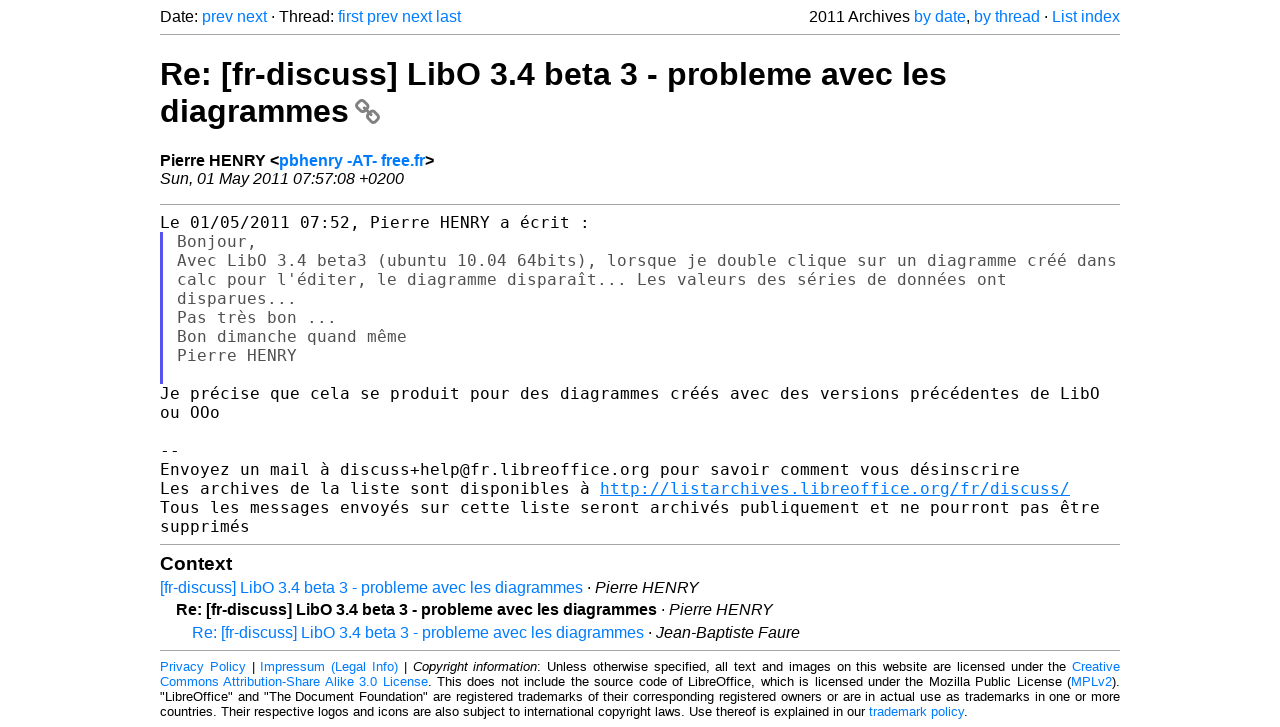

--- FILE ---
content_type: text/html
request_url: https://listarchives.libreoffice.org/fr/discuss/2011/msg01721.html
body_size: 1975
content:
<!-- MHonArc v2.6.19+ -->
<!--X-Head-End-->
<!DOCTYPE html>
<html lang="en">
<head>
 <meta charset="UTF-8">
 <meta name="viewport" content="width=device-width, initial-scale=1.0">
 <title>Re: [fr-discuss] LibO 3.4 beta 3 - probleme avec les diagrammes &ndash; The Document Foundation Mailing List Archives</title>
 <link href="/mhonarc.css" rel="stylesheet">
 <link href="/css/font-awesome.min.css" rel="stylesheet">
 <link href="https://listarchives.tdf.io/i/krl4CKfE4YdVKKF2OwL0Uydm" rel="bookmark"/>
</head>
<body>
 <div class="container">
<!--X-Body-Begin-->
<!--X-User-Header-->
<!--X-User-Header-End-->
<!--X-TopPNI-->
 <div class="topnav">
  Date: <a class="button" href="msg01720.html" title="Subject: [fr-discuss] LibO 3.4 beta 3 - probleme avec les diagrammes&#10;From: Pierre HENRY&#10;Date: Sun, 01 May 2011 07:52:01 +0200">prev</a> <a class="button" href="msg01722.html" title="Subject: [fr-discuss] Mise à jour de &quot;Changer pour OOo&quot; -&gt; &quot;Changer pour LibreOffice&quot;&#10;From: Fabián Rodríguez&#10;Date: Sun, 01 May 2011 02:46:24 -0400">next</a> &middot;
  Thread: <a class="button" href="msg01720.html" title="Subject: [fr-discuss] LibO 3.4 beta 3 - probleme avec les diagrammes&#10;From: Pierre HENRY&#10;Date: Sun, 01 May 2011 07:52:01 +0200">first</a> <a class="button" href="msg01720.html" title="Subject: [fr-discuss] LibO 3.4 beta 3 - probleme avec les diagrammes&#10;From: Pierre HENRY&#10;Date: Sun, 01 May 2011 07:52:01 +0200">prev</a> <a class="button" href="msg01723.html" title="Subject: Re: [fr-discuss] LibO 3.4 beta 3 - probleme avec les diagrammes&#10;From: Jean-Baptiste Faure&#10;Date: Sun, 01 May 2011 08:58:19 +0200">next</a> <a class="button" href="msg01723.html" title="Subject: Re: [fr-discuss] LibO 3.4 beta 3 - probleme avec les diagrammes&#10;From: Jean-Baptiste Faure&#10;Date: Sun, 01 May 2011 08:58:19 +0200">last</a>
  <div class="topnav-right">
   2011 Archives <a href="mail11.html#01721">by date</a>,
   <a href="thrd11.html#01721">by thread</a> &middot;
   <a href="./..">List index</a>
  </div>
 </div>
 <hr>

<!--X-TopPNI-End-->
<!--X-MsgBody-->
<!--X-Subject-Header-Begin-->
 <h1><a href="https://listarchives.tdf.io/i/krl4CKfE4YdVKKF2OwL0Uydm" title="Permalink: Re: [fr-discuss] LibO 3.4 beta 3 - probleme avec les diagrammes" rel="bookmark" class="permalink">Re: [fr-discuss] LibO 3.4 beta 3 - probleme avec les diagrammes<i class="fa fa-link"></i></a></h1>
<!--X-Subject-Header-End-->
<!--X-Head-of-Message-->
<ul class="msgfields">
<li><!--From--> <b>Pierre HENRY &lt;<a href="mailto:noreply@example.net?Subject=Re:%20%5Bfr-discuss%5D%20LibO%203.4%20beta%203%20-%20probleme%20avec%20les%20diagrammes&In-Reply-To=4DBCF634.5040305%40free.fr">pbhenry -AT- free.fr</a>&gt;</b></li>
<li><!--Date--> <i>Sun, 01 May 2011 07:57:08 +0200</i></li>
</ul>
<!--X-Head-of-Message-End-->
<!--X-Head-Body-Sep-Begin-->
<hr>
<!--X-Head-Body-Sep-End-->
<!--X-Body-of-Message-->
<pre style="margin: 0em;">
Le 01/05/2011 07:52, Pierre HENRY a écrit :
</pre><blockquote class="mhquote"><pre style="margin: 0em;">
Bonjour,
</pre><tt>Avec LibO 3.4 beta3 (ubuntu 10.04 64bits), lorsque je double clique 
</tt><tt>sur un diagramme créé dans calc pour l'éditer, le diagramme 
</tt><tt>disparaît... Les valeurs des séries de données ont disparues...
</tt><pre style="margin: 0em;">
Pas très bon ...
Bon dimanche quand même
Pierre HENRY

</pre></blockquote><tt>Je précise que cela se produit pour des diagrammes créés avec des 
</tt><tt>versions précédentes de LibO ou OOo
</tt><pre style="margin: 0em;">

--
Envoyez un mail à discuss+help@fr.libreoffice.org pour savoir comment vous désinscrire
Les archives de la liste sont disponibles à <a  rel="nofollow" href="http://listarchives.libreoffice.org/fr/discuss/">http://listarchives.libreoffice.org/fr/discuss/</a>
Tous les messages envoyés sur cette liste seront archivés publiquement et ne pourront pas être 
supprimés
</pre>
<!--X-Body-of-Message-End-->
<!--X-MsgBody-End-->
<!--X-Follow-Ups-->
<hr>
<h3 class="tslice">Context</h3>
<ul class="tslice">
  <li><a id="01720" href="msg01720.html" title="Subject: [fr-discuss] LibO 3.4 beta 3 - probleme avec les diagrammes&#10;From: Pierre HENRY&#10;Date: Sun, 01 May 2011 07:52:01 +0200">[fr-discuss] LibO 3.4 beta 3 - probleme avec les diagrammes</a> &middot; <em>Pierre HENRY</em>
<ul>
<li><strong>Re: [fr-discuss] LibO 3.4 beta 3 - probleme avec les diagrammes</strong> &middot; <em>Pierre HENRY</em>
<ul>
  <li><a id="01723" href="msg01723.html" title="Subject: Re: [fr-discuss] LibO 3.4 beta 3 - probleme avec les diagrammes&#10;From: Jean-Baptiste Faure&#10;Date: Sun, 01 May 2011 08:58:19 +0200">Re: [fr-discuss] LibO 3.4 beta 3 - probleme avec les diagrammes</a> &middot; <em>Jean-Baptiste Faure</em>
</li>
</ul>
</li>
</ul>
</li>
</ul>

<!--X-Follow-Ups-End-->
<!--X-References-->
<!--X-References-End-->
<!--X-BotPNI-->
<!-- -->

<!--X-BotPNI-End-->
<!--X-User-Footer-->
<!--X-User-Footer-End-->
   <hr>
 <div class="imprint">
  <a href="https://www.documentfoundation.org/privacy">Privacy Policy</a> |
  <a href="https://www.documentfoundation.org/imprint">Impressum (Legal Info)</a> |
  <em>Copyright information</em>: Unless otherwise specified, all text and images
  on this website are licensed under the
  <a rel="license" href="https://creativecommons.org/licenses/by-sa/3.0/">Creative Commons Attribution-Share Alike 3.0 License</a>.
  This does not include the source code of LibreOffice, which is
  licensed under the Mozilla Public License (<a href="https://www.libreoffice.org/download/license/">MPLv2</a>).
  &quot;LibreOffice&quot; and &quot;The Document Foundation&quot; are
  registered trademarks of their corresponding registered owners or are
  in actual use as trademarks in one or more countries. Their respective
  logos and icons are also subject to international copyright laws. Use
  thereof is explained in our <a href="https://wiki.documentfoundation.org/TradeMark_Policy">trademark policy</a>.
 </div>

 </div>
</body>
</html>
